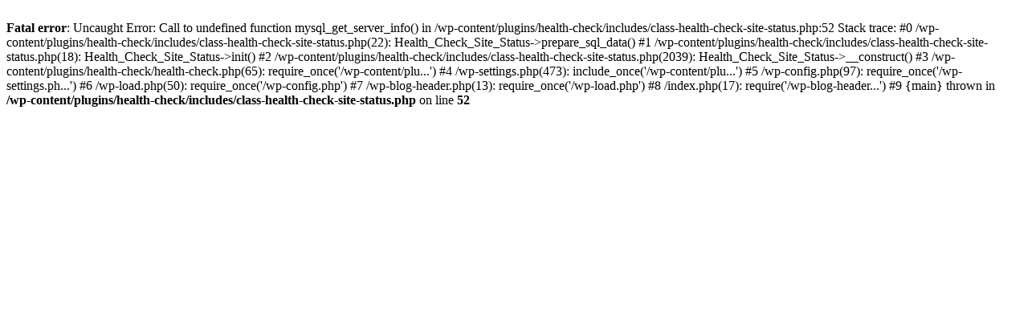

--- FILE ---
content_type: text/html; charset=UTF-8
request_url: http://ksplegal.pl/blog-o-prawie/
body_size: 420
content:
<br />
<b>Fatal error</b>:  Uncaught Error: Call to undefined function mysql_get_server_info() in /wp-content/plugins/health-check/includes/class-health-check-site-status.php:52
Stack trace:
#0 /wp-content/plugins/health-check/includes/class-health-check-site-status.php(22): Health_Check_Site_Status-&gt;prepare_sql_data()
#1 /wp-content/plugins/health-check/includes/class-health-check-site-status.php(18): Health_Check_Site_Status-&gt;init()
#2 /wp-content/plugins/health-check/includes/class-health-check-site-status.php(2039): Health_Check_Site_Status-&gt;__construct()
#3 /wp-content/plugins/health-check/health-check.php(65): require_once('/wp-content/plu...')
#4 /wp-settings.php(473): include_once('/wp-content/plu...')
#5 /wp-config.php(97): require_once('/wp-settings.ph...')
#6 /wp-load.php(50): require_once('/wp-config.php')
#7 /wp-blog-header.php(13): require_once('/wp-load.php')
#8 /index.php(17): require('/wp-blog-header...')
#9 {main}
  thrown in <b>/wp-content/plugins/health-check/includes/class-health-check-site-status.php</b> on line <b>52</b><br />
